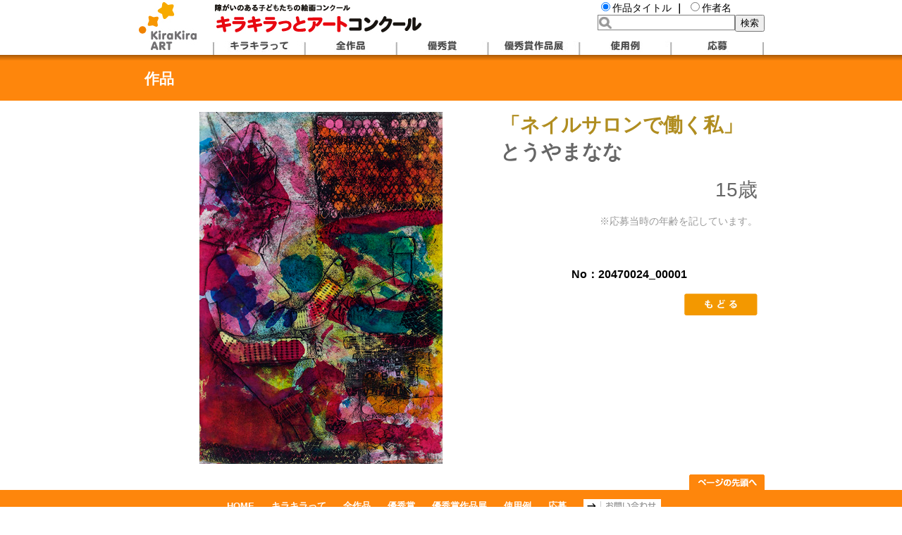

--- FILE ---
content_type: text/html; charset=UTF-8
request_url: https://kira-art.jp/works.php?kaiinno=20470024
body_size: 1393
content:
<!DOCTYPE HTML PUBLIC "-//W3C//DTD HTML 4.01 Transitional//EN" "http://www.w3.org/TR/html4/loose.dtd">
<html lang="ja">
<head>
<meta http-equiv="Content-Type" content="text/html; charset=utf-8">
<link rel="stylesheet" href="css/common.css" type="text/css">
<link rel="stylesheet" href="css/common_class.css" type="text/css">
<script type="text/javascript" src="js/script.js"></script>
<title>作品</title>
</head>
<body>
<a name="top"></a>
<div id="wrapper">
 <div id="header">
  <a href="index.html"><img src="img/kirakira_logo.jpg" alt="ロゴ" name="logo" id="logo"></a>
  <div id="h_right">
   <div id="search">
    <form id="s_form" method="post" action="search.php" >
     <input type="radio" name="select" value="1" checked>作品タイトル <strong>｜</strong> <input type="radio" name="select" value="2">作者名<br>
     <div id="s_text_div"><img src="img/search_icon.gif" width="20" height="20"><input type="text" name="word" id="s_text" size="20"></div><input type="submit" value="検索">
    </form>
   </div>
   <a href="index.html"><img src="img/kirakira_title.jpg" alt="キラキラっとアートコンクール" width="310" height="50"></a><br>
   <a href="about.html"><img src="img/menu/01.jpg" alt="キラキラって" name="menu01" border="0" id="menu01" onmouseover="mover2('01')" onmouseout="mout2('01')"></a><a href="allworks.php"><img src="img/menu/02.jpg" alt="全作品" name="menu02" id="menu02" onmouseover="mover2('02')" onmouseout="mout2('02')"></a><a href="prize_archives.php"><img src="img/menu/03.jpg" alt="優秀賞" name="menu03" id="menu03" onmouseover="mover2('03')" onmouseout="mout2('03')"></a><a href="exhibition.html"><img src="img/menu/04.jpg" alt="優秀賞作品展" name="menu04" id="menu04" onmouseover="mover2('04')" onmouseout="mout2('04')"></a><a href="sample.html"><img src="img/menu/05.jpg" alt="使用例" name="menu05" id="menu05" onmouseover="mover2('05')" onmouseout="mout2('05')"></a><a href="application.html"><img src="img/menu/06.jpg" alt="応募" name="menu06" id="menu06" onmouseover="mover2('06')" onmouseout="mout2('06')"></a>
  </div>
 </div>

 <div id="title">
   <div id="box">
     <h1>作品</h1>
   </div>
 </div>
 <div id="main">
<div id="art500px">
  <div id="box"><img src="./kirakia_img/20/2047002400001.jpg" alt="ネイルサロンで働く私"></div>
  </div>
    <p> </p>
    <h2 class="text_art_title">「ネイルサロンで働く私」</h2>
    <p class="text_name"><strong>とうやまなな</strong></p>
    <p class="text_right"><span class="text_name">15歳</span></p>   
    <p class="text_pickup01">※応募当時の年齢を記しています。</p>
  <p class="prize_comment">&nbsp;&nbsp;</p>
	<p class="text_centerB">No：20470024_00001</p>
    <p class="text_right"><A HREF="javascript:history.back();"><img src="img/buttom_back.gif" width="104" height="31" border="0" /></a></p>
	<hr class="hr_c">
 </div>

 <div id="footer_top">
     <a href="#top"><img src="img/top.gif" width="107" height="22"></a>
 </div>
 <div id="footer">
  <div id="area">
   <ul id="menu">
     <li><a href="index.html">HOME</a></li>
     <li><a href="about.html">キラキラって</a></li>
     <li><a href="allworks.php">全作品</a></li>
     <li><a href="prize_archives.php">優秀賞</a></li>
     <li><a href="exhibition.html">優秀賞作品展</a></li>
     <li><a href="sample.html">使用例</a></li>
     <li><a href="application.html">応募</a></li>
     <li><a href="mailto:info@kira-art.jp"><img src="img/otoiawase.gif" alt="お問い合わせ" name="otoiawase" width="110" height="20" border="0" class="otoiawase" id="otoiawase" onmouseover="mover('otoiawase')" onmouseout="mout('otoiawase')"></a></li>
   </ul>
   <p id="org">主催：三菱地所株式会社　後援：文部科学省／全国特別支援学校長会　協力：社会福祉法人東京コロニーアートビリティ</p>
   <p id="org2"><a href="http://www.mec.co.jp/j/privacy/index.html">個人情報保護方針</a>   <span class="copyright">Copyright 2013 キラキラっとアートコンクール　All Rights Reserved.</span></p>
 </div>
</div>
</body>
</html>


--- FILE ---
content_type: text/css
request_url: https://kira-art.jp/css/common.css
body_size: 995
content:
@charset "utf-8";

body { margin: 0;padding: 0;
font-family:"メイリオ",Meiryo,"ヒラギノ角ゴ Pro W3","Hiragino Kaku Gothic Pro","ＭＳ Ｐゴシック",sans-serif;}

a img { border: 0; }

#wrapper { text-align: center; }
#logo { float: left; }

iframe { border: 1px #c0c0c0 solid; margin-bottom: 20px;}

#header { width: 890px; margin: 0 auto; text-align: left; }
#header #h_right { margin-left: 106px; }
#header #search { float: right; font-size: 90%; }
#header #s_form { margin: 0; }
#header #s_text_div { float: left; border: 1px solid gray; }
#header #s_text { border: 0; vertical-align: 5px; }

#top_img { clear: left; background-image: url(../img/top_back_color.jpg); }
#top_img2 { clear: left; background-image: url(../img/top_back_color2.jpg); height:300px; }

#top_msg { width: 785px; text-align: left; font-size: 80%; margin: 0 auto -10px auto}

#top_main { width: 600px; margin: 20px auto 40px; text-align: center; min-height: 430px;}
#top_main #m_left { width: 300px; float: left; }

#top_main #banner2{
	padding-top: 2em;
	text-align:center;
}

#top_main #banner2 a{
	margin: 0 40px 50px;
}

#top_main #m_right { margin-left: 320px; }
#top_main #pick_up_art { text-align:center; width: 100%; margin-top:20px;}
#top_main #pick_up_art img{
	margin: 0px;
	padding-top: 0px;
	padding-right: 0px;
	padding-bottom: 10px;
	padding-left: 0px;
}
#top_main .frame{margin-top: 8px;}
	
#title {background-image: url(../img/top_back_color.jpg);}
#title #box {width: 890px; margin: 0 auto; text-align: left;}
#title #box h1 {
	color: white;
	margin: 0px;
	padding-top: 20px;
	padding-right: 10px;
	padding-bottom: 5px;
	padding-left: 10px;
	font-size: 21px;
	height: 40px;
}

#main { width: 870px; margin: 0 auto; text-align: left; min-height: 400px;}
#main_msg { width: 870px; margin: 0 auto; text-align: left; min-height: 400px; padding-top:120px;line-height:200%;}

#footer_top { width: 890px;  margin: 0 auto; text-align: right; padding-top: 3px;}

#footer { background-color: #FE860C; margin: 0 ; padding-bottom: 10px;}

#footer_blog { width: 890px;  margin: 0 auto; text-align:center; font-size: 90%; line-height:110%;}

#footer #area { width: 890px;  margin: 0 auto; 
text-align:center;  color: white;
}

#footer #menu {
	width: 100%;
    margin:0;
	padding-top: 15px;
	padding-right: 0px;
	padding-bottom: 15px;
	padding-left: 115px;
}
#footer #menu ul {
   margin:0;
   padding:0;
}

#footer #menu li {
   float:left;
/*   color:#333;*/
   font-weight: bold;  font-size: 80%;
   padding-left: 12px;
   padding-right: 12px;
   text-align:center;
   list-style-type:none;
}

#footer #menu li a:link {color: white;}
#footer #menu li a:visited {color: white;}
#footer #menu li a:hover {color: red;}
#footer #menu li a:active {color: white;}

#footer #menu .otoiawase { margin-top: -2px;}

#footer #org { clear:both; 	border-top: 2px solid white; padding-top: 15px;font-weight: bold;  font-size: 90%;}
#footer #org2 {	text-align:left; font-weight: bold;  font-size: 90%; margin-left: 57px;
margin-top: -5px;padding: 0;
}
#footer #org2 .copyright {
	margin-left:190px;
	font-weight:normal;}

#footer #org3 {	text-align:left; font-weight: bold;  font-size: 90%; margin-left: 57px;
margin-top: -15px;padding: 0;
}

#footer a:link {color: white;}
#footer a:visited {color: white;}
#footer a:hover {color: red;}
#footer a:active {color: white;}

#footer #copyright { font-size: 90%;}


--- FILE ---
content_type: application/javascript
request_url: https://kira-art.jp/js/script.js
body_size: 547
content:
function mover(img){ document.getElementById(img).src = "img/" + img + "_on.gif"; }

function mout(img) { document.getElementById(img).src = "img/" + img + ".gif"; }

function mover2(img){ document.getElementById("menu" + img).src = "img/menu/" + img + "_on.jpg"; }

function mout2(img) { document.getElementById("menu" + img).src = "img/menu/" + img + ".jpg"; }

//http://www.kodomonoe.com/kirakira_prg/img_random.php		tc_file/img_random.php
function img_random(){
	
	sendData= "";
	
	target = "#pick_up_art";
	
	httpObj = createXMLHttpRequest(displayData);
	
	if (httpObj){
		httpObj.open("POST","include/img_random.php",true);
		httpObj.setRequestHeader("content-type","application/x-www-form-urlencoded;charset=UTF-8");
		httpObj.send(sendData);
	}
	
}


function displayData(){
	
	if (httpObj.readyState == 4) {
		if (httpObj.status == 200) {
			$(target).html( httpObj.responseText );
	    } else {
			$(target).html("接続に失敗しました。");
		}
    }
	
//	httpObj.send("");
}


function img_random2(){


//	$("#header").html( rss_title );
	
	target = "#pick_up_art";
	
	httpObj = createXMLHttpRequest2();

	httpObj.open("POST","include/img_random.php",true);
	httpObj.setRequestHeader("content-type","application/x-www-form-urlencoded;charset=UTF-8");
	httpObj.send();

    httpObj.onreadystatechange = function() 
	{

//	alert("readyState" + httpObj.readyState );
      //readyState値は4で受信完了
		if ((httpObj.readyState == 4) && (httpObj.status == 200)){
			$(target).html( httpObj.responseText );
		}
		
	}
	

}